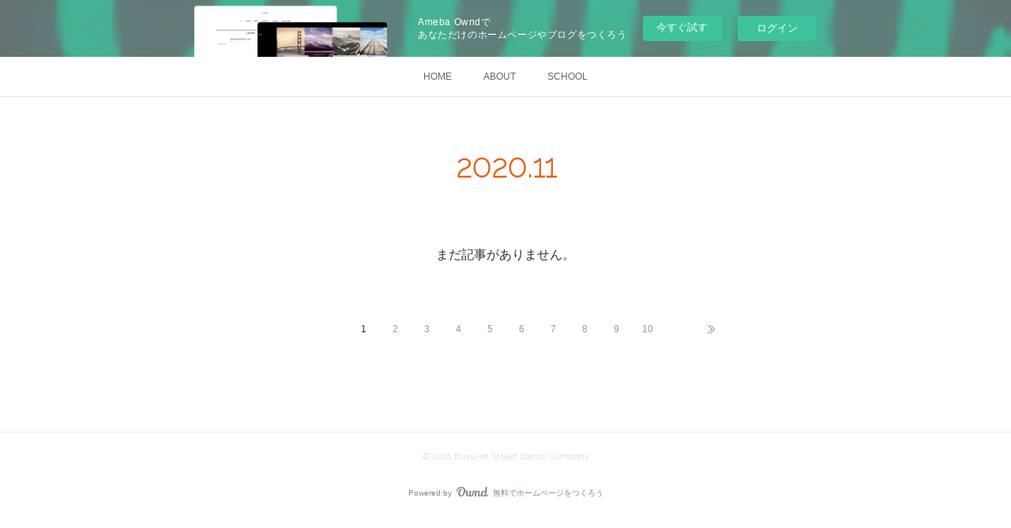

--- FILE ---
content_type: text/html; charset=utf-8
request_url: https://testbuyu-jin.amebaownd.com/posts/archives/2020/11
body_size: 7901
content:
<!doctype html>

            <html lang="ja" data-reactroot=""><head><meta charSet="UTF-8"/><meta http-equiv="X-UA-Compatible" content="IE=edge"/><meta name="viewport" content="width=device-width,user-scalable=no,initial-scale=1.0,minimum-scale=1.0,maximum-scale=1.0"/><title data-react-helmet="true">2020年11月の記事一覧 | Buyu-jin information</title><link data-react-helmet="true" rel="canonical" href="https://testbuyu-jin.amebaownd.com/posts/archives/2020/11"/><meta name="description" content="2020年11月の一覧。イベント無事終了しました。 - 快晴の中、予定どうりイベントが開催され保護者をはじめ多くの皆さんに半年の練習の成果を披露する事ができました。松本商会会議所の谷崎様をはじめ、多くのかかわってくださった皆様に感謝申し上げます。コロナの関係で座り席が少なく見に来ていただいた多くの皆さんにご不便おかけし申し訳ございませんでした。生徒達も今回、初舞台の生徒も多く、日頃他のクラスの踊りを見る機会も無かったのですし今年初の公の場での発表でしたので、とても刺激を受けたようでした。発表のテーマの『stay positive』を感じ、見てくれた方々が少しでも前向きな気持ちになって帰ってもらえたなら嬉しいです。この様な状況下ですが皆さん、上を向いて歩いていきましょう。"/><meta name="google-site-verification" content="79r58WeWH7wgNFEoqwKiBBCoqeZUx01LR5TJ2LiSWhg"/><meta property="fb:app_id" content="522776621188656"/><meta property="og:url" content="https://info.buyu-jin.com/posts/archives/2020/11"/><meta property="og:type" content="website"/><meta property="og:title" content="2020年11月の記事"/><meta property="og:description" content="2020年11月の一覧。イベント無事終了しました。 - 快晴の中、予定どうりイベントが開催され保護者をはじめ多くの皆さんに半年の練習の成果を披露する事ができました。松本商会会議所の谷崎様をはじめ、多くのかかわってくださった皆様に感謝申し上げます。コロナの関係で座り席が少なく見に来ていただいた多くの皆さんにご不便おかけし申し訳ございませんでした。生徒達も今回、初舞台の生徒も多く、日頃他のクラスの踊りを見る機会も無かったのですし今年初の公の場での発表でしたので、とても刺激を受けたようでした。発表のテーマの『stay positive』を感じ、見てくれた方々が少しでも前向きな気持ちになって帰ってもらえたなら嬉しいです。この様な状況下ですが皆さん、上を向いて歩いていきましょう。"/><meta property="og:image" content="https://cdn.amebaowndme.com/madrid-prd/madrid-web/images/sites/469118/c0555277d751702cdfeb30da22bb797c_9d01646b589d9385ccf177a616a18cc2.jpg"/><meta property="og:site_name" content="Buyu-jin information"/><meta property="og:locale" content="ja_JP"/><meta name="twitter:card" content="summary"/><meta name="twitter:site" content="@amebaownd"/><meta name="twitter:title" content="2020年11月の記事 | Buyu-jin information"/><meta name="twitter:description" content="2020年11月の一覧。イベント無事終了しました。 - 快晴の中、予定どうりイベントが開催され保護者をはじめ多くの皆さんに半年の練習の成果を披露する事ができました。松本商会会議所の谷崎様をはじめ、多くのかかわってくださった皆様に感謝申し上げます。コロナの関係で座り席が少なく見に来ていただいた多くの皆さんにご不便おかけし申し訳ございませんでした。生徒達も今回、初舞台の生徒も多く、日頃他のクラスの踊りを見る機会も無かったのですし今年初の公の場での発表でしたので、とても刺激を受けたようでした。発表のテーマの『stay positive』を感じ、見てくれた方々が少しでも前向きな気持ちになって帰ってもらえたなら嬉しいです。この様な状況下ですが皆さん、上を向いて歩いていきましょう。"/><meta name="twitter:image" content="https://cdn.amebaowndme.com/madrid-prd/madrid-web/images/sites/469118/c0555277d751702cdfeb30da22bb797c_9d01646b589d9385ccf177a616a18cc2.jpg"/><link rel="alternate" type="application/rss+xml" title="Buyu-jin information" href="https://info.buyu-jin.com/rss.xml"/><link rel="alternate" type="application/atom+xml" title="Buyu-jin information" href="https://info.buyu-jin.com/atom.xml"/><link rel="sitemap" type="application/xml" title="Sitemap" href="/sitemap.xml"/><link href="https://static.amebaowndme.com/madrid-frontend/css/user.min-a66be375c.css" rel="stylesheet" type="text/css"/><link href="https://static.amebaowndme.com/madrid-frontend/css/malia/index.min-a66be375c.css" rel="stylesheet" type="text/css"/><link rel="icon" href="https://cdn.amebaowndme.com/madrid-prd/madrid-web/images/sites/469118/d703f0363ee7eafee4d9745c3a85eb83_8d9a0de952e5f435f007e8da7b6af369.png?width=32&amp;height=32"/><link rel="apple-touch-icon" href="https://cdn.amebaowndme.com/madrid-prd/madrid-web/images/sites/469118/d703f0363ee7eafee4d9745c3a85eb83_8d9a0de952e5f435f007e8da7b6af369.png?width=180&amp;height=180"/><style id="site-colors" charSet="UTF-8">.u-nav-clr {
  color: #666666;
}
.u-nav-bdr-clr {
  border-color: #666666;
}
.u-nav-bg-clr {
  background-color: #ffffff;
}
.u-nav-bg-bdr-clr {
  border-color: #ffffff;
}
.u-site-clr {
  color: #e76117;
}
.u-base-bg-clr {
  background-color: #ffffff;
}
.u-btn-clr {
  color: #bbbbbb;
}
.u-btn-clr:hover,
.u-btn-clr--active {
  color: rgba(187,187,187, 0.7);
}
.u-btn-clr--disabled,
.u-btn-clr:disabled {
  color: rgba(187,187,187, 0.5);
}
.u-btn-bdr-clr {
  border-color: #cccccc;
}
.u-btn-bdr-clr:hover,
.u-btn-bdr-clr--active {
  border-color: rgba(204,204,204, 0.7);
}
.u-btn-bdr-clr--disabled,
.u-btn-bdr-clr:disabled {
  border-color: rgba(204,204,204, 0.5);
}
.u-btn-bg-clr {
  background-color: #cccccc;
}
.u-btn-bg-clr:hover,
.u-btn-bg-clr--active {
  background-color: rgba(204,204,204, 0.7);
}
.u-btn-bg-clr--disabled,
.u-btn-bg-clr:disabled {
  background-color: rgba(204,204,204, 0.5);
}
.u-txt-clr {
  color: #333333;
}
.u-txt-clr--lv1 {
  color: rgba(51,51,51, 0.7);
}
.u-txt-clr--lv2 {
  color: rgba(51,51,51, 0.5);
}
.u-txt-clr--lv3 {
  color: rgba(51,51,51, 0.3);
}
.u-txt-bg-clr {
  background-color: #eaeaea;
}
.u-lnk-clr,
.u-clr-area a {
  color: #e76117;
}
.u-lnk-clr:visited,
.u-clr-area a:visited {
  color: rgba(231,97,23, 0.7);
}
.u-lnk-clr:hover,
.u-clr-area a:hover {
  color: rgba(231,97,23, 0.5);
}
.u-ttl-blk-clr {
  color: #e76117;
}
.u-ttl-blk-bdr-clr {
  border-color: #e76117;
}
.u-ttl-blk-bdr-clr--lv1 {
  border-color: #fadfd0;
}
.u-bdr-clr {
  border-color: #ebebeb;
}
.u-acnt-bdr-clr {
  border-color: #ffffff;
}
.u-acnt-bg-clr {
  background-color: #ffffff;
}
body {
  background-color: #ffffff;
}
blockquote {
  color: rgba(51,51,51, 0.7);
  border-left-color: #ebebeb;
};</style><style id="user-css" charSet="UTF-8">/**
 * @media all
 * 全体に適用したいCSSを記述してください。
 */
/*
.btn__item {
  border-radius: 24px;
}
*/;</style><style media="screen and (max-width: 800px)" id="user-sp-css" charSet="UTF-8">/**
 * @media (max-width: 800px)
 * 画面幅が800px以下のスマートフォン、タブレット用のCSSを記述してください。
 */
/*
.btn__item {
  border-radius: 24px;
}
*/;</style><script>
              (function(i,s,o,g,r,a,m){i['GoogleAnalyticsObject']=r;i[r]=i[r]||function(){
              (i[r].q=i[r].q||[]).push(arguments)},i[r].l=1*new Date();a=s.createElement(o),
              m=s.getElementsByTagName(o)[0];a.async=1;a.src=g;m.parentNode.insertBefore(a,m)
              })(window,document,'script','//www.google-analytics.com/analytics.js','ga');
            </script></head><body id="mdrd-a66be375c" class="u-txt-clr u-base-bg-clr theme-malia plan-basic  "><noscript><iframe src="//www.googletagmanager.com/ns.html?id=GTM-PXK9MM" height="0" width="0" style="display:none;visibility:hidden"></iframe></noscript><script>
            (function(w,d,s,l,i){w[l]=w[l]||[];w[l].push({'gtm.start':
            new Date().getTime(),event:'gtm.js'});var f=d.getElementsByTagName(s)[0],
            j=d.createElement(s),dl=l!='dataLayer'?'&l='+l:'';j.async=true;j.src=
            '//www.googletagmanager.com/gtm.js?id='+i+dl;f.parentNode.insertBefore(j,f);
            })(window,document, 'script', 'dataLayer', 'GTM-PXK9MM');
            </script><div id="content"><div class="page" data-reactroot=""><div class="page__outer"><div class="page__inner u-base-bg-clr"><aside style="opacity:1 !important;visibility:visible !important;text-indent:0 !important;transform:none !important;display:block !important;position:static !important;padding:0 !important;overflow:visible !important;margin:0 !important"><div class="owndbarHeader  " style="opacity:1 !important;visibility:visible !important;text-indent:0 !important;transform:none !important;display:block !important;position:static !important;padding:0 !important;overflow:visible !important;margin:0 !important"></div></aside><div role="navigation" class="common-header__outer u-nav-bg-clr"><input type="checkbox" id="header-switch" class="common-header__switch"/><div class="common-header"><div class="common-header__inner js-nav-overflow-criterion"><ul class="common-header__nav common-header-nav"><li class="common-header-nav__item js-nav-item "><a target="" class="u-nav-clr" href="/">HOME</a></li><li class="common-header-nav__item js-nav-item "><a target="" class="u-nav-clr" href="/pages/1855434/about">ABOUT</a></li><li class="common-header-nav__item js-nav-item "><a target="" class="u-nav-clr" href="/pages/1855435/school">SCHOOL</a></li></ul></div><label class="common-header__more u-nav-bdr-clr" for="header-switch"><span class="u-nav-bdr-clr"><span class="u-nav-bdr-clr"><span class="u-nav-bdr-clr"></span></span></span></label></div></div><div><div role="main" class="page__main-outer u-base-bg-clr"><div class="page__main page__main--archive"><div class="grid grid--l"><div class="col1-1 col1-1--gtr-l column"><div class="block__outer"><div><div class="heading-lv1 u-ttl-blk-clr u-font u-ttl-blk-bdr-clr"><h1 class="heading-lv1__text u-ttl-blk-bdr-clr"><span class="u-ttl-blk-bdr-clr u-base-bg-clr">2020<!-- -->.<!-- -->11</span></h1></div></div></div></div></div><div class="grid grid--l"><div class="col1-1 col1-1--gtr-l column"><div class="block__outer"><div class="blog-list blog-list--blank"><p class="blog-list__item blog-item blog-item--blank u-txt-clr">まだ記事がありません。</p></div><div><div class="pagination pagination--type02"><ul class="pagination__list"><li class="pagination__item pagination__item--first "><a class="u-txt-clr" href="/posts/archives/2020/11/page/1?type=grid"><span aria-hidden="true" class="icon icon--disclosure-double-l2"></span></a></li><li class="pagination__item pagination__item--prev pagination__item--hide"><a class="u-txt-clr" href="/posts/archives/2020/11/page/-1?type=grid"><span aria-hidden="true" class="icon icon--disclosure-l2"></span></a></li><li class="pagination__item pagination__item--next pagination__item--hide"><a class="u-txt-clr" href="/posts/archives/2020/11/page/1?type=grid"><span aria-hidden="true" class="icon icon--disclosure-r2"></span></a></li><li class="pagination__item pagination__item--last "><a class="u-txt-clr" href="/posts/archives/2020/11/page/undefined?type=grid"><span aria-hidden="true" class="icon icon--disclosure-double-r2"></span></a></li></ul></div></div></div></div></div></div></div></div><aside style="opacity:1 !important;visibility:visible !important;text-indent:0 !important;transform:none !important;display:block !important;position:static !important;padding:0 !important;overflow:visible !important;margin:0 !important"><div class="owndbar" style="opacity:1 !important;visibility:visible !important;text-indent:0 !important;transform:none !important;display:block !important;position:static !important;padding:0 !important;overflow:visible !important;margin:0 !important"></div></aside><footer role="contentinfo" class="page__footer footer" style="opacity:1 !important;visibility:visible !important;text-indent:0 !important;overflow:visible !important;position:static !important"><div class="footer__inner u-bdr-clr " style="opacity:1 !important;visibility:visible !important;text-indent:0 !important;overflow:visible !important;display:block !important;transform:none !important"><div class="footer__item u-bdr-clr" style="opacity:1 !important;visibility:visible !important;text-indent:0 !important;overflow:visible !important;display:block !important;transform:none !important"><p class="footer__copyright u-font"><small class="u-txt-clr u-txt-clr--lv2 u-font" style="color:rgba(51,51,51, 0.5) !important">© 2021 Buyu-jin Street dance Company</small></p><div class="powered-by"><a href="https://www.amebaownd.com" class="powered-by__link"><span class="powered-by__text">Powered by</span><span class="powered-by__logo">AmebaOwnd</span><span class="powered-by__text">無料でホームページをつくろう</span></a></div></div></div></footer></div></div><div class="toast"></div></div></div><img src="//sy.ameblo.jp/sync/?org=sy.amebaownd.com" alt="" style="display:none" width="1" height="1"/><script charSet="UTF-8">window.mdrdEnv="prd";</script><script charSet="UTF-8">window.INITIAL_STATE={"authenticate":{"authCheckCompleted":false,"isAuthorized":false},"blogPostReblogs":{},"category":{},"currentSite":{"fetching":false,"status":null,"site":{}},"shopCategory":{},"categories":{},"notifications":{},"page":{},"paginationTitle":{},"postArchives":{},"postComments":{"submitting":false,"postStatus":null},"postDetail":{},"postList":{"postList-limit:12-page:1-siteId:469118-yearMonth:202011":{"fetching":false,"loaded":true,"meta":{"code":200,"pagination":{"total":1,"offset":0,"limit":12,"cursors":{"after":"","before":""}}},"data":[{"id":"11315248","userId":"624458","siteId":"469118","status":"publish","title":"イベント無事終了しました。","contents":[{"type":"text","format":"html","value":"\u003Cp\u003E快晴の中、予定どうりイベントが開催され保護者をはじめ多くの皆さんに半年の練習の成果を披露する事ができました。\u003C\u002Fp\u003E\u003Cp\u003E松本商会会議所の谷崎様をはじめ、多くのかかわってくださった皆様に感謝申し上げます。\u003C\u002Fp\u003E\u003Cp\u003E\u003Cbr\u003E\u003C\u002Fp\u003E\u003Cp\u003Eコロナの関係で座り席が少なく見に来ていただいた多くの皆さんにご不便おかけし申し訳ございませんでした。\u003C\u002Fp\u003E\u003Cp\u003E\u003Cbr\u003E\u003C\u002Fp\u003E\u003Cp\u003E生徒達も今回、初舞台の生徒も多く、日頃他のクラスの踊りを見る機会も無かったのですし今年初の公の場での発表でしたので、とても刺激を受けたようでした。\u003C\u002Fp\u003E\u003Cp\u003E発表のテーマの『stay positive』を感じ、見てくれた方々が少しでも前向きな気持ちになって帰ってもらえたなら嬉しいです。\u003C\u002Fp\u003E\u003Cp\u003Eこの様な状況下ですが皆さん、上を向いて歩いていきましょう。\u003C\u002Fp\u003E\u003Cp\u003E\u003Cbr\u003E\u003C\u002Fp\u003E"},{"type":"image","fit":true,"scale":1,"align":"","url":"https:\u002F\u002Fcdn.amebaowndme.com\u002Fmadrid-prd\u002Fmadrid-web\u002Fimages\u002Fsites\u002F469118\u002Fc0555277d751702cdfeb30da22bb797c_9d01646b589d9385ccf177a616a18cc2.jpg","link":"","width":4032,"height":3024,"target":"_self"},{"type":"image","fit":true,"scale":1,"align":"","url":"https:\u002F\u002Fcdn.amebaowndme.com\u002Fmadrid-prd\u002Fmadrid-web\u002Fimages\u002Fsites\u002F469118\u002F1f91a0be8f8867174a7d9752cb9e6ec5_0534e8bdb471fa8dbfe339f8c59377f9.jpg","link":"","width":3520,"height":1980,"target":"_self"},{"type":"image","fit":true,"scale":1,"align":"","url":"https:\u002F\u002Fcdn.amebaowndme.com\u002Fmadrid-prd\u002Fmadrid-web\u002Fimages\u002Fsites\u002F469118\u002Fb1b679ee9eee5b17121e532206842b15_64951a22b413aa62a4900ef00efb5662.jpg","link":"","width":800,"height":600,"target":"_self"},{"type":"image","fit":true,"scale":1,"align":"","url":"https:\u002F\u002Fcdn.amebaowndme.com\u002Fmadrid-prd\u002Fmadrid-web\u002Fimages\u002Fsites\u002F469118\u002Fde026d4734f9a0e20db166da8a6bb9bc_b4f36fc4e030ce25c2bbd151fb77cb68.jpg","link":"","width":3520,"height":1980,"target":"_self"},{"type":"image","fit":true,"scale":1,"align":"","url":"https:\u002F\u002Fcdn.amebaowndme.com\u002Fmadrid-prd\u002Fmadrid-web\u002Fimages\u002Fsites\u002F469118\u002F0341ca29e30fb054fcf6eecfa33979f7_f40c9446389591f81093e1db176e8d99.jpg","link":"","width":800,"height":600,"target":"_self"}],"urlPath":"","publishedUrl":"https:\u002F\u002Finfo.buyu-jin.com\u002Fposts\u002F11315248","ogpDescription":"","ogpImageUrl":"","contentFiltered":"","viewCount":0,"commentCount":0,"reblogCount":0,"prevBlogPost":{"id":"0","title":"","summary":"","imageUrl":"","publishedAt":"0001-01-01T00:00:00Z"},"nextBlogPost":{"id":"0","title":"","summary":"","imageUrl":"","publishedAt":"0001-01-01T00:00:00Z"},"rebloggedPost":false,"blogCategories":[],"user":{"id":"624458","nickname":"飯森英夫","description":"","official":false,"photoUrl":"https:\u002F\u002Fprofile-api.ameba.jp\u002Fv2\u002Fas\u002Fj806de43423158573df4913eb01ee6deec84f614\u002FprofileImage?cat=300","followingCount":1,"createdAt":"2018-04-29T04:37:38Z","updatedAt":"2025-12-25T02:00:57Z"},"updateUser":{"id":"624458","nickname":"飯森英夫","description":"","official":false,"photoUrl":"https:\u002F\u002Fprofile-api.ameba.jp\u002Fv2\u002Fas\u002Fj806de43423158573df4913eb01ee6deec84f614\u002FprofileImage?cat=300","followingCount":1,"createdAt":"2018-04-29T04:37:38Z","updatedAt":"2025-12-25T02:00:57Z"},"comments":{"pagination":{"total":0,"offset":0,"limit":0,"cursors":{"after":"","before":""}},"data":[]},"publishedAt":"2020-11-05T01:02:05Z","createdAt":"2020-11-05T01:02:09Z","updatedAt":"2020-11-05T01:02:09Z","version":1}]}},"shopList":{},"shopItemDetail":{},"pureAd":{},"keywordSearch":{},"proxyFrame":{"loaded":false},"relatedPostList":{},"route":{"route":{"path":"\u002Fposts\u002Farchives\u002F:yyyy\u002F:mm","component":function ArchivePage() {
      _classCallCheck(this, ArchivePage);

      return _possibleConstructorReturn(this, (ArchivePage.__proto__ || Object.getPrototypeOf(ArchivePage)).apply(this, arguments));
    },"route":{"id":"0","type":"blog_post_archive","idForType":"0","title":"","urlPath":"\u002Fposts\u002Farchives\u002F:yyyy\u002F:mm","isHomePage":false}},"params":{"yyyy":"2020","mm":"11"},"location":{"pathname":"\u002Fposts\u002Farchives\u002F2020\u002F11","search":"","hash":"","action":"POP","key":"x9la9f","query":{}}},"siteConfig":{"tagline":"HIP HOP、Jazz、Breakingなど色々なジャンルアリのダンススクール！\n4歳から大人まで、幅広い世代に対応！\nお気軽にお問い合わせください！","title":"Buyu-jin information","copyright":"© 2021 Buyu-jin Street dance Company","iconUrl":"https:\u002F\u002Fcdn.amebaowndme.com\u002Fmadrid-prd\u002Fmadrid-web\u002Fimages\u002Fsites\u002F469118\u002F3c577bc2d0bf1f4710ec13892b64c123_6b48fad8eb1d48661bcfca8578580f14.png","logoUrl":"","coverImageUrl":"https:\u002F\u002Fcdn.amebaowndme.com\u002Fmadrid-prd\u002Fmadrid-web\u002Fimages\u002Fsites\u002F469118\u002Ff37b5322c2cb6483561f8df245dbd871_e3a0dd95be3ba2385ce903d3cc42700f.jpg","homePageId":"1855433","siteId":"469118","siteCategoryIds":[147,312],"themeId":"5","theme":"malia","shopId":"","openedShop":false,"shop":{"law":{"userType":"","corporateName":"","firstName":"","lastName":"","zipCode":"","prefecture":"","address":"","telNo":"","aboutContact":"","aboutPrice":"","aboutPay":"","aboutService":"","aboutReturn":""},"privacyPolicy":{"operator":"","contact":"","collectAndUse":"","restrictionToThirdParties":"","supervision":"","disclosure":"","cookie":""}},"user":{"id":"446492","nickname":"MainFACTORY","photoUrl":"","createdAt":"2017-06-28T16:42:31Z","updatedAt":"2022-07-24T07:56:58Z"},"commentApproval":"reject","plan":{"id":"1","name":"Free","ownd_header":false,"powered_by":false,"pure_ads":false},"verifiedType":"general","navigations":[{"title":"HOME","urlPath":".\u002F","target":"_self","pageId":"1855433"},{"title":"ABOUT","urlPath":".\u002Fpages\u002F1855434\u002Fabout","target":"_self","pageId":"1855434"},{"title":"SCHOOL","urlPath":".\u002Fpages\u002F1855435\u002Fschool","target":"_self","pageId":"1855435"}],"routings":[{"id":"0","type":"blog","idForType":"0","title":"","urlPath":"\u002Fposts\u002Fpage\u002F:page_num","isHomePage":false},{"id":"0","type":"blog_post_archive","idForType":"0","title":"","urlPath":"\u002Fposts\u002Farchives\u002F:yyyy\u002F:mm","isHomePage":false},{"id":"0","type":"blog_post_archive","idForType":"0","title":"","urlPath":"\u002Fposts\u002Farchives\u002F:yyyy\u002F:mm\u002Fpage\u002F:page_num","isHomePage":false},{"id":"0","type":"blog_post_category","idForType":"0","title":"","urlPath":"\u002Fposts\u002Fcategories\u002F:category_id","isHomePage":false},{"id":"0","type":"blog_post_category","idForType":"0","title":"","urlPath":"\u002Fposts\u002Fcategories\u002F:category_id\u002Fpage\u002F:page_num","isHomePage":false},{"id":"0","type":"author","idForType":"0","title":"","urlPath":"\u002Fauthors\u002F:user_id","isHomePage":false},{"id":"0","type":"author","idForType":"0","title":"","urlPath":"\u002Fauthors\u002F:user_id\u002Fpage\u002F:page_num","isHomePage":false},{"id":"0","type":"blog_post_category","idForType":"0","title":"","urlPath":"\u002Fposts\u002Fcategory\u002F:category_id","isHomePage":false},{"id":"0","type":"blog_post_category","idForType":"0","title":"","urlPath":"\u002Fposts\u002Fcategory\u002F:category_id\u002Fpage\u002F:page_num","isHomePage":false},{"id":"0","type":"blog_post_detail","idForType":"0","title":"","urlPath":"\u002Fposts\u002F:blog_post_id","isHomePage":false},{"id":"0","type":"keywordSearch","idForType":"0","title":"","urlPath":"\u002Fsearch\u002Fq\u002F:query","isHomePage":false},{"id":"0","type":"keywordSearch","idForType":"0","title":"","urlPath":"\u002Fsearch\u002Fq\u002F:query\u002Fpage\u002F:page_num","isHomePage":false},{"id":"2310475","type":"static","idForType":"0","title":"GALLERY","urlPath":"\u002Fpages\u002F2310475\u002F","isHomePage":false},{"id":"2310475","type":"static","idForType":"0","title":"GALLERY","urlPath":"\u002Fpages\u002F2310475\u002F:url_path","isHomePage":false},{"id":"2292403","type":"static","idForType":"0","title":"HISTORY","urlPath":"\u002Fpages\u002F2292403\u002F","isHomePage":false},{"id":"2292403","type":"static","idForType":"0","title":"HISTORY","urlPath":"\u002Fpages\u002F2292403\u002F:url_path","isHomePage":false},{"id":"1855580","type":"static","idForType":"0","title":"CONTACT","urlPath":"\u002Fpages\u002F1855580\u002F","isHomePage":false},{"id":"1855580","type":"static","idForType":"0","title":"CONTACT","urlPath":"\u002Fpages\u002F1855580\u002F:url_path","isHomePage":false},{"id":"1855575","type":"static","idForType":"0","title":"STAFF","urlPath":"\u002Fpages\u002F1855575\u002F","isHomePage":false},{"id":"1855575","type":"static","idForType":"0","title":"STAFF","urlPath":"\u002Fpages\u002F1855575\u002F:url_path","isHomePage":false},{"id":"1855436","type":"blog","idForType":"0","title":"NEWS","urlPath":"\u002Fpages\u002F1855436\u002F","isHomePage":false},{"id":"1855436","type":"blog","idForType":"0","title":"NEWS","urlPath":"\u002Fpages\u002F1855436\u002F:url_path","isHomePage":false},{"id":"1855435","type":"static","idForType":"0","title":"SCHOOL","urlPath":"\u002Fpages\u002F1855435\u002F","isHomePage":false},{"id":"1855435","type":"static","idForType":"0","title":"SCHOOL","urlPath":"\u002Fpages\u002F1855435\u002F:url_path","isHomePage":false},{"id":"1855434","type":"static","idForType":"0","title":"ABOUT","urlPath":"\u002Fpages\u002F1855434\u002F","isHomePage":false},{"id":"1855434","type":"static","idForType":"0","title":"ABOUT","urlPath":"\u002Fpages\u002F1855434\u002F:url_path","isHomePage":false},{"id":"1855433","type":"static","idForType":"0","title":"HOME","urlPath":"\u002Fpages\u002F1855433\u002F","isHomePage":true},{"id":"1855433","type":"static","idForType":"0","title":"HOME","urlPath":"\u002Fpages\u002F1855433\u002F:url_path","isHomePage":true},{"id":"1855433","type":"static","idForType":"0","title":"HOME","urlPath":"\u002F","isHomePage":true}],"siteColors":{"navigationBackground":"#ffffff","navigationText":"#666666","siteTitleText":"#e76117","background":"#ffffff","buttonBackground":"#cccccc","buttonText":"#bbbbbb","text":"#333333","link":"#e76117","titleBlock":"#e76117","border":"#ebebeb","accent":"#ffffff"},"wovnioAttribute":"","useAuthorBlock":false,"twitterHashtags":"","createdAt":"2018-04-20T13:18:26Z","seoTitle":"【公式】舞遊人・ストリートダンスカンパニー","isPreview":false,"siteCategory":[{"id":"147","label":"お店"},{"id":"312","label":"習い事・教室"}],"previewPost":null,"previewShopItem":null,"hasAmebaIdConnection":false,"serverTime":"2026-01-20T07:15:19Z","complementaries":{"1":{"contents":{"layout":{"rows":[{"columns":[{"blocks":[{"type":"keywordSearch","heading":"N","showHeading":false}]}]}]}},"created_at":"2018-10-10T09:35:35Z","updated_at":"2018-10-10T09:37:03Z"},"2":{"contents":{"layout":{"rows":[{"columns":[{"blocks":[{"type":"shareButton","design":"filled","providers":["facebook","twitter","tumblr","line"]},{"type":"relatedPosts","layoutType":"listl","showHeading":true,"heading":"関連記事","limit":3}]}]}]}},"created_at":"2018-04-20T13:18:26Z","updated_at":"2018-10-10T09:37:03Z"},"3":{"contents":{"layout":{"rows":[{"columns":[{"blocks":[]}]}]}},"created_at":"2018-10-10T09:35:35Z","updated_at":"2018-10-10T09:37:03Z"},"4":{"contents":{"layout":{"rows":[{"columns":[{"blocks":[]}]}]}},"created_at":"2018-10-10T09:35:35Z","updated_at":"2018-10-10T09:37:03Z"},"11":{"contents":{"layout":{"rows":[{"columns":[{"blocks":[{"type":"siteFollow","description":""},{"type":"post","mode":"summary","title":"記事一覧","buttonTitle":"","limit":5,"layoutType":"sidebarm","categoryIds":"","showTitle":true,"showButton":true,"sortType":"recent"},{"type":"postsCategory","heading":"カテゴリ","showHeading":true,"showCount":true,"design":"tagcloud"},{"type":"postsArchive","heading":"アーカイブ","showHeading":true,"design":"accordion"},{"type":"keywordSearch","heading":"","showHeading":false}]}]}]}},"created_at":"2018-04-20T13:18:26Z","updated_at":"2018-04-20T13:19:44Z"}},"siteColorsCss":".u-nav-clr {\n  color: #666666;\n}\n.u-nav-bdr-clr {\n  border-color: #666666;\n}\n.u-nav-bg-clr {\n  background-color: #ffffff;\n}\n.u-nav-bg-bdr-clr {\n  border-color: #ffffff;\n}\n.u-site-clr {\n  color: #e76117;\n}\n.u-base-bg-clr {\n  background-color: #ffffff;\n}\n.u-btn-clr {\n  color: #bbbbbb;\n}\n.u-btn-clr:hover,\n.u-btn-clr--active {\n  color: rgba(187,187,187, 0.7);\n}\n.u-btn-clr--disabled,\n.u-btn-clr:disabled {\n  color: rgba(187,187,187, 0.5);\n}\n.u-btn-bdr-clr {\n  border-color: #cccccc;\n}\n.u-btn-bdr-clr:hover,\n.u-btn-bdr-clr--active {\n  border-color: rgba(204,204,204, 0.7);\n}\n.u-btn-bdr-clr--disabled,\n.u-btn-bdr-clr:disabled {\n  border-color: rgba(204,204,204, 0.5);\n}\n.u-btn-bg-clr {\n  background-color: #cccccc;\n}\n.u-btn-bg-clr:hover,\n.u-btn-bg-clr--active {\n  background-color: rgba(204,204,204, 0.7);\n}\n.u-btn-bg-clr--disabled,\n.u-btn-bg-clr:disabled {\n  background-color: rgba(204,204,204, 0.5);\n}\n.u-txt-clr {\n  color: #333333;\n}\n.u-txt-clr--lv1 {\n  color: rgba(51,51,51, 0.7);\n}\n.u-txt-clr--lv2 {\n  color: rgba(51,51,51, 0.5);\n}\n.u-txt-clr--lv3 {\n  color: rgba(51,51,51, 0.3);\n}\n.u-txt-bg-clr {\n  background-color: #eaeaea;\n}\n.u-lnk-clr,\n.u-clr-area a {\n  color: #e76117;\n}\n.u-lnk-clr:visited,\n.u-clr-area a:visited {\n  color: rgba(231,97,23, 0.7);\n}\n.u-lnk-clr:hover,\n.u-clr-area a:hover {\n  color: rgba(231,97,23, 0.5);\n}\n.u-ttl-blk-clr {\n  color: #e76117;\n}\n.u-ttl-blk-bdr-clr {\n  border-color: #e76117;\n}\n.u-ttl-blk-bdr-clr--lv1 {\n  border-color: #fadfd0;\n}\n.u-bdr-clr {\n  border-color: #ebebeb;\n}\n.u-acnt-bdr-clr {\n  border-color: #ffffff;\n}\n.u-acnt-bg-clr {\n  background-color: #ffffff;\n}\nbody {\n  background-color: #ffffff;\n}\nblockquote {\n  color: rgba(51,51,51, 0.7);\n  border-left-color: #ebebeb;\n}","siteFont":{"id":"22","name":"Raleway"},"siteCss":"\u002F**\n * @media all\n * 全体に適用したいCSSを記述してください。\n *\u002F\n\u002F*\n.btn__item {\n  border-radius: 24px;\n}\n*\u002F","siteSpCss":"\u002F**\n * @media (max-width: 800px)\n * 画面幅が800px以下のスマートフォン、タブレット用のCSSを記述してください。\n *\u002F\n\u002F*\n.btn__item {\n  border-radius: 24px;\n}\n*\u002F","meta":{"Title":"2020年11月の記事 | 【公式】舞遊人・ストリートダンスカンパニー","Description":"2020年11月の一覧。イベント無事終了しました。 - 快晴の中、予定どうりイベントが開催され保護者をはじめ多くの皆さんに半年の練習の成果を披露する事ができました。松本商会会議所の谷崎様をはじめ、多くのかかわってくださった皆様に感謝申し上げます。コロナの関係で座り席が少なく見に来ていただいた多くの皆さんにご不便おかけし申し訳ございませんでした。生徒達も今回、初舞台の生徒も多く、日頃他のクラスの踊りを見る機会も無かったのですし今年初の公の場での発表でしたので、とても刺激を受けたようでした。発表のテーマの『stay positive』を感じ、見てくれた方々が少しでも前向きな気持ちになって帰ってもらえたなら嬉しいです。この様な状況下ですが皆さん、上を向いて歩いていきましょう。","Keywords":"","Noindex":false,"Nofollow":false,"CanonicalUrl":"https:\u002F\u002Finfo.buyu-jin.com\u002Fposts\u002Farchives\u002F2020\u002F11","AmpHtml":"","DisabledFragment":false,"OgMeta":{"Type":"website","Title":"2020年11月の記事","Description":"2020年11月の一覧。イベント無事終了しました。 - 快晴の中、予定どうりイベントが開催され保護者をはじめ多くの皆さんに半年の練習の成果を披露する事ができました。松本商会会議所の谷崎様をはじめ、多くのかかわってくださった皆様に感謝申し上げます。コロナの関係で座り席が少なく見に来ていただいた多くの皆さんにご不便おかけし申し訳ございませんでした。生徒達も今回、初舞台の生徒も多く、日頃他のクラスの踊りを見る機会も無かったのですし今年初の公の場での発表でしたので、とても刺激を受けたようでした。発表のテーマの『stay positive』を感じ、見てくれた方々が少しでも前向きな気持ちになって帰ってもらえたなら嬉しいです。この様な状況下ですが皆さん、上を向いて歩いていきましょう。","Image":"https:\u002F\u002Fcdn.amebaowndme.com\u002Fmadrid-prd\u002Fmadrid-web\u002Fimages\u002Fsites\u002F469118\u002Fc0555277d751702cdfeb30da22bb797c_9d01646b589d9385ccf177a616a18cc2.jpg","SiteName":"Buyu-jin information","Locale":"ja_JP"},"DeepLinkMeta":{"Ios":{"Url":"","AppStoreId":"","AppName":""},"Android":{"Url":"","AppName":"","Package":""},"WebUrl":""},"TwitterCard":{"Type":"summary","Site":"@amebaownd","Creator":"","Title":"2020年11月の記事 | Buyu-jin information","Description":"2020年11月の一覧。イベント無事終了しました。 - 快晴の中、予定どうりイベントが開催され保護者をはじめ多くの皆さんに半年の練習の成果を披露する事ができました。松本商会会議所の谷崎様をはじめ、多くのかかわってくださった皆様に感謝申し上げます。コロナの関係で座り席が少なく見に来ていただいた多くの皆さんにご不便おかけし申し訳ございませんでした。生徒達も今回、初舞台の生徒も多く、日頃他のクラスの踊りを見る機会も無かったのですし今年初の公の場での発表でしたので、とても刺激を受けたようでした。発表のテーマの『stay positive』を感じ、見てくれた方々が少しでも前向きな気持ちになって帰ってもらえたなら嬉しいです。この様な状況下ですが皆さん、上を向いて歩いていきましょう。","Image":"https:\u002F\u002Fcdn.amebaowndme.com\u002Fmadrid-prd\u002Fmadrid-web\u002Fimages\u002Fsites\u002F469118\u002Fc0555277d751702cdfeb30da22bb797c_9d01646b589d9385ccf177a616a18cc2.jpg"},"TwitterAppCard":{"CountryCode":"","IPhoneAppId":"","AndroidAppPackageName":"","CustomUrl":""},"SiteName":"Buyu-jin information","ImageUrl":"https:\u002F\u002Fcdn.amebaowndme.com\u002Fmadrid-prd\u002Fmadrid-web\u002Fimages\u002Fsites\u002F469118\u002Fc0555277d751702cdfeb30da22bb797c_9d01646b589d9385ccf177a616a18cc2.jpg","FacebookAppId":"522776621188656","InstantArticleId":"","FaviconUrl":"https:\u002F\u002Fcdn.amebaowndme.com\u002Fmadrid-prd\u002Fmadrid-web\u002Fimages\u002Fsites\u002F469118\u002Fd703f0363ee7eafee4d9745c3a85eb83_8d9a0de952e5f435f007e8da7b6af369.png?width=32&height=32","AppleTouchIconUrl":"https:\u002F\u002Fcdn.amebaowndme.com\u002Fmadrid-prd\u002Fmadrid-web\u002Fimages\u002Fsites\u002F469118\u002Fd703f0363ee7eafee4d9745c3a85eb83_8d9a0de952e5f435f007e8da7b6af369.png?width=180&height=180","RssItems":[{"title":"Buyu-jin information","url":"https:\u002F\u002Finfo.buyu-jin.com\u002Frss.xml"}],"AtomItems":[{"title":"Buyu-jin information","url":"https:\u002F\u002Finfo.buyu-jin.com\u002Fatom.xml"}]},"googleConfig":{"TrackingCode":"UA-121440922-1","SiteVerificationCode":"79r58WeWH7wgNFEoqwKiBBCoqeZUx01LR5TJ2LiSWhg"},"lanceTrackingUrl":"\u002F\u002Fsy.ameblo.jp\u002Fsync\u002F?org=sy.amebaownd.com","FRM_ID_SIGNUP":"c.ownd-sites_r.ownd-sites_469118","landingPageParams":{"domain":"testbuyu-jin.amebaownd.com","protocol":"https","urlPath":"\u002Fposts\u002Farchives\u002F2020\u002F11"}},"siteFollow":{},"siteServiceTokens":{},"snsFeed":{},"toastMessages":{"messages":[]},"user":{"loaded":false,"me":{}},"userSites":{"fetching":null,"sites":[]},"userSiteCategories":{}};</script><script src="https://static.amebaowndme.com/madrid-metro/js/malia-c961039a0e890b88fbda.js" charSet="UTF-8"></script><style charSet="UTF-8">    @font-face {
      font-family: 'Raleway';
      src: url('https://static.amebaowndme.com/madrid-frontend/fonts/userfont/Raleway.woff2');
    }
    .u-font {
      font-family: "Raleway", "Helvetica", "ヒラギノ角ゴ ProN W3", "Hiragino Kaku Gothic ProN", sans-serif;
    }  </style></body></html>